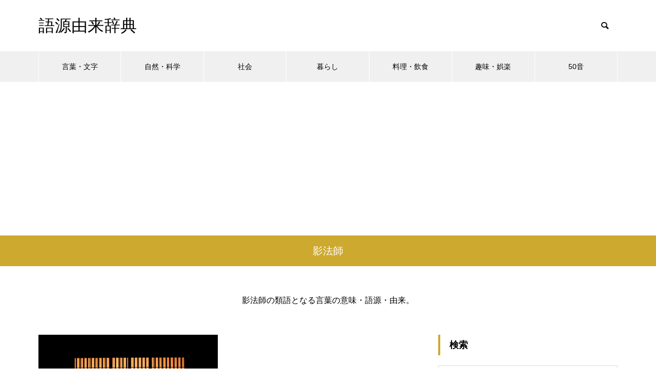

--- FILE ---
content_type: text/html; charset=UTF-8
request_url: https://gogen-yurai.jp/list/%E5%BD%B1%E6%B3%95%E5%B8%AB/
body_size: 13212
content:
<!DOCTYPE html>
<html class="pc" lang="ja">
<head>
<meta charset="UTF-8">
<!--[if IE]><meta http-equiv="X-UA-Compatible" content="IE=edge"><![endif]-->
<meta name="viewport" content="width=device-width">

<meta name="description" content="">
<link rel="pingback" href="https://gogen-yurai.jp/xmlrpc.php">
<link rel="shortcut icon" href="https://gogen-yurai.jp/wp-content/uploads/2021/01/title.jpg">
<meta name='robots' content='index, follow, max-image-preview:large, max-snippet:-1, max-video-preview:-1' />

	<!-- This site is optimized with the Yoast SEO Premium plugin v24.9 (Yoast SEO v26.5) - https://yoast.com/wordpress/plugins/seo/ -->
	<title>影法師の類語 - 語源由来辞典</title>
	<link rel="canonical" href="https://gogen-yurai.jp/list/影法師/" />
	<meta property="og:locale" content="ja_JP" />
	<meta property="og:type" content="article" />
	<meta property="og:title" content="影法師 アーカイブ" />
	<meta property="og:description" content="影法師の類語となる言葉の意味・語源・由来。" />
	<meta property="og:url" content="https://gogen-yurai.jp/list/影法師/" />
	<meta property="og:site_name" content="語源由来辞典" />
	<meta name="twitter:card" content="summary_large_image" />
	<meta name="twitter:site" content="@gogen_allguide" />
	<script type="application/ld+json" class="yoast-schema-graph">{"@context":"https://schema.org","@graph":[{"@type":"CollectionPage","@id":"https://gogen-yurai.jp/list/%e5%bd%b1%e6%b3%95%e5%b8%ab/","url":"https://gogen-yurai.jp/list/%e5%bd%b1%e6%b3%95%e5%b8%ab/","name":"影法師の類語 - 語源由来辞典","isPartOf":{"@id":"https://gogen-yurai.jp/#website"},"primaryImageOfPage":{"@id":"https://gogen-yurai.jp/list/%e5%bd%b1%e6%b3%95%e5%b8%ab/#primaryimage"},"image":{"@id":"https://gogen-yurai.jp/list/%e5%bd%b1%e6%b3%95%e5%b8%ab/#primaryimage"},"thumbnailUrl":"https://gogen-yurai.jp/wp-content/uploads/346067629_675.jpg","breadcrumb":{"@id":"https://gogen-yurai.jp/list/%e5%bd%b1%e6%b3%95%e5%b8%ab/#breadcrumb"},"inLanguage":"ja"},{"@type":"ImageObject","inLanguage":"ja","@id":"https://gogen-yurai.jp/list/%e5%bd%b1%e6%b3%95%e5%b8%ab/#primaryimage","url":"https://gogen-yurai.jp/wp-content/uploads/346067629_675.jpg","contentUrl":"https://gogen-yurai.jp/wp-content/uploads/346067629_675.jpg","width":675,"height":450},{"@type":"BreadcrumbList","@id":"https://gogen-yurai.jp/list/%e5%bd%b1%e6%b3%95%e5%b8%ab/#breadcrumb","itemListElement":[{"@type":"ListItem","position":1,"name":"ホーム","item":"https://gogen-yurai.jp/"},{"@type":"ListItem","position":2,"name":"影法師"}]},{"@type":"WebSite","@id":"https://gogen-yurai.jp/#website","url":"https://gogen-yurai.jp/","name":"語源由来辞典","description":"","potentialAction":[{"@type":"SearchAction","target":{"@type":"EntryPoint","urlTemplate":"https://gogen-yurai.jp/?s={search_term_string}"},"query-input":{"@type":"PropertyValueSpecification","valueRequired":true,"valueName":"search_term_string"}}],"inLanguage":"ja"}]}</script>
	<!-- / Yoast SEO Premium plugin. -->


<link rel="alternate" type="application/rss+xml" title="語源由来辞典 &raquo; フィード" href="https://gogen-yurai.jp/feed/" />
<link rel="alternate" type="application/rss+xml" title="語源由来辞典 &raquo; 影法師 タグのフィード" href="https://gogen-yurai.jp/list/%e5%bd%b1%e6%b3%95%e5%b8%ab/feed/" />
<style id='wp-img-auto-sizes-contain-inline-css' type='text/css'>
img:is([sizes=auto i],[sizes^="auto," i]){contain-intrinsic-size:3000px 1500px}
/*# sourceURL=wp-img-auto-sizes-contain-inline-css */
</style>
<link rel='stylesheet' id='style-css' href='https://gogen-yurai.jp/wp-content/themes/muum_tcd085/style.css?ver=1.2.3' type='text/css' media='all' />
<style id='wp-block-library-inline-css' type='text/css'>
:root{--wp-block-synced-color:#7a00df;--wp-block-synced-color--rgb:122,0,223;--wp-bound-block-color:var(--wp-block-synced-color);--wp-editor-canvas-background:#ddd;--wp-admin-theme-color:#007cba;--wp-admin-theme-color--rgb:0,124,186;--wp-admin-theme-color-darker-10:#006ba1;--wp-admin-theme-color-darker-10--rgb:0,107,160.5;--wp-admin-theme-color-darker-20:#005a87;--wp-admin-theme-color-darker-20--rgb:0,90,135;--wp-admin-border-width-focus:2px}@media (min-resolution:192dpi){:root{--wp-admin-border-width-focus:1.5px}}.wp-element-button{cursor:pointer}:root .has-very-light-gray-background-color{background-color:#eee}:root .has-very-dark-gray-background-color{background-color:#313131}:root .has-very-light-gray-color{color:#eee}:root .has-very-dark-gray-color{color:#313131}:root .has-vivid-green-cyan-to-vivid-cyan-blue-gradient-background{background:linear-gradient(135deg,#00d084,#0693e3)}:root .has-purple-crush-gradient-background{background:linear-gradient(135deg,#34e2e4,#4721fb 50%,#ab1dfe)}:root .has-hazy-dawn-gradient-background{background:linear-gradient(135deg,#faaca8,#dad0ec)}:root .has-subdued-olive-gradient-background{background:linear-gradient(135deg,#fafae1,#67a671)}:root .has-atomic-cream-gradient-background{background:linear-gradient(135deg,#fdd79a,#004a59)}:root .has-nightshade-gradient-background{background:linear-gradient(135deg,#330968,#31cdcf)}:root .has-midnight-gradient-background{background:linear-gradient(135deg,#020381,#2874fc)}:root{--wp--preset--font-size--normal:16px;--wp--preset--font-size--huge:42px}.has-regular-font-size{font-size:1em}.has-larger-font-size{font-size:2.625em}.has-normal-font-size{font-size:var(--wp--preset--font-size--normal)}.has-huge-font-size{font-size:var(--wp--preset--font-size--huge)}.has-text-align-center{text-align:center}.has-text-align-left{text-align:left}.has-text-align-right{text-align:right}.has-fit-text{white-space:nowrap!important}#end-resizable-editor-section{display:none}.aligncenter{clear:both}.items-justified-left{justify-content:flex-start}.items-justified-center{justify-content:center}.items-justified-right{justify-content:flex-end}.items-justified-space-between{justify-content:space-between}.screen-reader-text{border:0;clip-path:inset(50%);height:1px;margin:-1px;overflow:hidden;padding:0;position:absolute;width:1px;word-wrap:normal!important}.screen-reader-text:focus{background-color:#ddd;clip-path:none;color:#444;display:block;font-size:1em;height:auto;left:5px;line-height:normal;padding:15px 23px 14px;text-decoration:none;top:5px;width:auto;z-index:100000}html :where(.has-border-color){border-style:solid}html :where([style*=border-top-color]){border-top-style:solid}html :where([style*=border-right-color]){border-right-style:solid}html :where([style*=border-bottom-color]){border-bottom-style:solid}html :where([style*=border-left-color]){border-left-style:solid}html :where([style*=border-width]){border-style:solid}html :where([style*=border-top-width]){border-top-style:solid}html :where([style*=border-right-width]){border-right-style:solid}html :where([style*=border-bottom-width]){border-bottom-style:solid}html :where([style*=border-left-width]){border-left-style:solid}html :where(img[class*=wp-image-]){height:auto;max-width:100%}:where(figure){margin:0 0 1em}html :where(.is-position-sticky){--wp-admin--admin-bar--position-offset:var(--wp-admin--admin-bar--height,0px)}@media screen and (max-width:600px){html :where(.is-position-sticky){--wp-admin--admin-bar--position-offset:0px}}
/*wp_block_styles_on_demand_placeholder:6937e478cece8*/
/*# sourceURL=wp-block-library-inline-css */
</style>
<style id='classic-theme-styles-inline-css' type='text/css'>
/*! This file is auto-generated */
.wp-block-button__link{color:#fff;background-color:#32373c;border-radius:9999px;box-shadow:none;text-decoration:none;padding:calc(.667em + 2px) calc(1.333em + 2px);font-size:1.125em}.wp-block-file__button{background:#32373c;color:#fff;text-decoration:none}
/*# sourceURL=/wp-includes/css/classic-themes.min.css */
</style>
<link rel='stylesheet' id='protect-link-css-css' href='https://gogen-yurai.jp/wp-content/plugins/wp-copy-protect-with-color-design/css/protect_style.css?ver=6.9' type='text/css' media='all' />
<script type="text/javascript" src="https://gogen-yurai.jp/wp-includes/js/jquery/jquery.min.js?ver=3.7.1" id="jquery-core-js"></script>
<script type="text/javascript" src="https://gogen-yurai.jp/wp-includes/js/jquery/jquery-migrate.min.js?ver=3.4.1" id="jquery-migrate-js"></script>
<link rel="https://api.w.org/" href="https://gogen-yurai.jp/wp-json/" /><link rel="alternate" title="JSON" type="application/json" href="https://gogen-yurai.jp/wp-json/wp/v2/tags/30318" />		
		<script type="text/javascript">
			jQuery(function($){
				$('.protect_contents-overlay').css('background-color', '#000000');
			});
		</script>

		
						<script type="text/javascript">
				jQuery(function($){
					$('img').attr('onmousedown', 'return false');
					$('img').attr('onselectstart','return false');
				    $(document).on('contextmenu',function(e){

							

				        return false;
				    });
				});
				</script>

									<style>
					* {
					   -ms-user-select: none; /* IE 10+ */
					   -moz-user-select: -moz-none;
					   -khtml-user-select: none;
					   -webkit-user-select: none;
					   -webkit-touch-callout: none;
					   user-select: none;
					   }

					   input,textarea,select,option {
					   -ms-user-select: auto; /* IE 10+ */
					   -moz-user-select: auto;
					   -khtml-user-select: auto;
					   -webkit-user-select: auto;
					   user-select: auto;
				       }
					</style>
					
														
					
								
				
								
				
				
				
<link rel="stylesheet" href="https://gogen-yurai.jp/wp-content/themes/muum_tcd085/css/design-plus.css?ver=1.2.3">
<link rel="stylesheet" href="https://gogen-yurai.jp/wp-content/themes/muum_tcd085/css/sns-botton.css?ver=1.2.3">
<link rel="stylesheet" media="screen and (max-width:1251px)" href="https://gogen-yurai.jp/wp-content/themes/muum_tcd085/css/responsive.css?ver=1.2.3">
<link rel="stylesheet" media="screen and (max-width:1251px)" href="https://gogen-yurai.jp/wp-content/themes/muum_tcd085/css/footer-bar.css?ver=1.2.3">

<script src="https://gogen-yurai.jp/wp-content/themes/muum_tcd085/js/jquery.easing.1.4.js?ver=1.2.3"></script>
<script src="https://gogen-yurai.jp/wp-content/themes/muum_tcd085/js/jscript.js?ver=1.2.3"></script>
<script src="https://gogen-yurai.jp/wp-content/themes/muum_tcd085/js/jquery.cookie.min.js?ver=1.2.3"></script>
<script src="https://gogen-yurai.jp/wp-content/themes/muum_tcd085/js/comment.js?ver=1.2.3"></script>
<script src="https://gogen-yurai.jp/wp-content/themes/muum_tcd085/js/parallax.js?ver=1.2.3"></script>

<link rel="stylesheet" href="https://gogen-yurai.jp/wp-content/themes/muum_tcd085/js/simplebar.css?ver=1.2.3">
<script src="https://gogen-yurai.jp/wp-content/themes/muum_tcd085/js/simplebar.min.js?ver=1.2.3"></script>




<style type="text/css">

body, input, textarea { font-family: Arial, "Hiragino Sans", "ヒラギノ角ゴ ProN", "Hiragino Kaku Gothic ProN", "游ゴシック", YuGothic, "メイリオ", Meiryo, sans-serif; }

.rich_font, .p-vertical { font-family: Arial, "Hiragino Sans", "ヒラギノ角ゴ ProN", "Hiragino Kaku Gothic ProN", "游ゴシック", YuGothic, "メイリオ", Meiryo, sans-serif; font-weight:500; }

.rich_font_type1 { font-family: Arial, "Hiragino Kaku Gothic ProN", "ヒラギノ角ゴ ProN W3", "メイリオ", Meiryo, sans-serif; }
.rich_font_type2 { font-family: Arial, "Hiragino Sans", "ヒラギノ角ゴ ProN", "Hiragino Kaku Gothic ProN", "游ゴシック", YuGothic, "メイリオ", Meiryo, sans-serif; font-weight:500; }
.rich_font_type3 { font-family: "Times New Roman" , "游明朝" , "Yu Mincho" , "游明朝体" , "YuMincho" , "ヒラギノ明朝 Pro W3" , "Hiragino Mincho Pro" , "HiraMinProN-W3" , "HGS明朝E" , "ＭＳ Ｐ明朝" , "MS PMincho" , serif; font-weight:500; }


#global_menu { background:#f0f0f0; }
#global_menu > ul > li > a, #global_menu > ul > li:first-of-type a { color:#000; border-color:#ffffff; }
#global_menu > ul > li > a:hover { color:#fff; background:#cea92f; border-color:#cea92f; }
#global_menu > ul > li.active > a, #global_menu > ul > li.current-menu-item > a, #header.active #global_menu > ul > li.current-menu-item.active_button > a { color:#fff; background:#cea92f; border-color:#cea92f; }
#global_menu ul ul a { color:#ffffff !important; background:#cea92f; }
#global_menu ul ul a:hover { background:#444444; }
#global_menu > ul > li.menu-item-has-children.active > a { background:#cea92f; border-color:#cea92f; }
.pc .header_fix #header.off_hover #global_menu { background:rgba(240,240,240,1); }
.pc .header_fix #header.off_hover #global_menu > ul > li > a, .pc .header_fix #header.off_hover #global_menu > ul > li:first-of-type a { border-color:rgba(255,255,255,1); }
.mobile .header_fix_mobile #header { background:#fff; }
.mobile .header_fix_mobile #header.off_hover { background:rgba(255,255,255,1); }
#drawer_menu { background:#000000; }
#mobile_menu a { color:#ffffff; border-color:#444444; }
#mobile_menu li li a { background:#333333; }
#mobile_menu a:hover, #drawer_menu .close_button:hover, #mobile_menu .child_menu_button:hover { background:#444444; }
.megamenu_blog_list { background:#cea92f; }
.megamenu_blog_list .category_list a { font-size:16px; color:#999999; }
.megamenu_blog_list .post_list .title { font-size:14px; }
.megamenu_b_wrap { background:#cea92f; }
.megamenu_b_wrap .headline { font-size:16px; color:#ffffff; }
.megamenu_b_wrap .title { font-size:14px; }
.megamenu_page_wrap { border-top:1px solid #555555; }
#global_menu > ul > li.megamenu_parent_type2.active_megamenu_button > a { color:#fff !important; background:#cea92f !important; border-color:#cea92f !important; }
#global_menu > ul > li.megamenu_parent_type3.active_megamenu_button > a { color:#fff !important; background:#cea92f !important; border-color:#cea92f !important; }
#footer_carousel { background:#cea92f; }
#footer_carousel .title { font-size:14px; }
#footer_bottom { color:#ffffff; background:#cea92f; }
#footer_bottom a { color:#ffffff; }
#return_top a:before { color:#ffffff; }
#return_top a { background:#cea92f; }
#return_top a:hover { background:#cea92f; }
@media screen and (max-width:750px) {
  #footer_carousel .title { font-size:12px; }
  #footer_bottom { color:#000; background:none; }
  #footer_bottom a { color:#000; }
  #copyright { color:#ffffff; background:#cea92f; }
}
.author_profile .avatar_area img, .animate_image img, .animate_background .image {
  width:100%; height:auto;
  -webkit-transition: transform  0.75s ease;
  transition: transform  0.75s ease;
}
.author_profile a.avatar:hover img, .animate_image:hover img, .animate_background:hover .image {
  -webkit-transform: scale(1.2);
  transform: scale(1.2);
}



a { color:#000; }

.widget_tab_post_list_button a:hover, .page_navi span.current, #author_page_headline,
#header_carousel_type1 .slick-dots button:hover::before, #header_carousel_type1 .slick-dots .slick-active button::before, #header_carousel_type2 .slick-dots button:hover::before, #header_carousel_type2 .slick-dots .slick-active button::before
  { background-color:#cea92f; }

.widget_headline, .design_headline1, .widget_tab_post_list_button a:hover, .page_navi span.current
  { border-color:#cea92f; }

#header_search .button label:hover:before
  { color:#cea92f; }

#submit_comment:hover, #cancel_comment_reply a:hover, #wp-calendar #prev a:hover, #wp-calendar #next a:hover, #wp-calendar td a:hover,
#post_pagination a:hover, #p_readmore .button:hover, .page_navi a:hover, #post_pagination a:hover,.c-pw__btn:hover, #post_pagination a:hover, #comment_tab li a:hover, #category_post .tab p:hover
  { background-color:#cea92f; }

#comment_textarea textarea:focus, .c-pw__box-input:focus, .page_navi a:hover, #post_pagination p, #post_pagination a:hover
  { border-color:#cea92f; }

a:hover, #header_logo a:hover, #footer a:hover, #footer_social_link li a:hover:before, #bread_crumb a:hover, #bread_crumb li.home a:hover:after, #next_prev_post a:hover,
.single_copy_title_url_btn:hover, .tcdw_search_box_widget .search_area .search_button:hover:before, .tab_widget_nav:hover:before,
#single_author_title_area .author_link li a:hover:before, .author_profile a:hover, .author_profile .author_link li a:hover:before, #post_meta_bottom a:hover, .cardlink_title a:hover,
.comment a:hover, .comment_form_wrapper a:hover, #searchform .submit_button:hover:before, .p-dropdown__title:hover:after
  { color:#444444; }

#menu_button:hover span
  { background-color:#444444; }

.post_content a, .custom-html-widget a { color:#0645ad; }
.post_content a:hover, .custom-html-widget a:hover { color:#cea92f; }

.cat_id1 { background-color:#cea92f; }
.cat_id1:hover { background-color:#444444; }
.megamenu_blog_list .category_list li.active .cat_id1 { color:#cea92f; }
.megamenu_blog_list .category_list .cat_id1:hover { color:#444444; }
.category_list_widget .cat-item-1 > a:hover > .count { background-color:#cea92f; border-color:#cea92f; }
.cat_id2 { background-color:#cea92f; }
.cat_id2:hover { background-color:#444444; }
.megamenu_blog_list .category_list li.active .cat_id2 { color:#cea92f; }
.megamenu_blog_list .category_list .cat_id2:hover { color:#444444; }
.category_list_widget .cat-item-2 > a:hover > .count { background-color:#cea92f; border-color:#cea92f; }
.cat_id3 { background-color:#cea92f; }
.cat_id3:hover { background-color:#444444; }
.megamenu_blog_list .category_list li.active .cat_id3 { color:#cea92f; }
.megamenu_blog_list .category_list .cat_id3:hover { color:#444444; }
.category_list_widget .cat-item-3 > a:hover > .count { background-color:#cea92f; border-color:#cea92f; }
.cat_id4 { background-color:#cea92f; }
.cat_id4:hover { background-color:#444444; }
.megamenu_blog_list .category_list li.active .cat_id4 { color:#cea92f; }
.megamenu_blog_list .category_list .cat_id4:hover { color:#444444; }
.category_list_widget .cat-item-4 > a:hover > .count { background-color:#cea92f; border-color:#cea92f; }
.cat_id5 { background-color:#cea92f; }
.cat_id5:hover { background-color:#444444; }
.megamenu_blog_list .category_list li.active .cat_id5 { color:#cea92f; }
.megamenu_blog_list .category_list .cat_id5:hover { color:#444444; }
.category_list_widget .cat-item-5 > a:hover > .count { background-color:#cea92f; border-color:#cea92f; }
.cat_id7 { background-color:#cea92f; }
.cat_id7:hover { background-color:#444444; }
.megamenu_blog_list .category_list li.active .cat_id7 { color:#cea92f; }
.megamenu_blog_list .category_list .cat_id7:hover { color:#444444; }
.category_list_widget .cat-item-7 > a:hover > .count { background-color:#cea92f; border-color:#cea92f; }
.cat_id8 { background-color:#cea92f; }
.cat_id8:hover { background-color:#444444; }
.megamenu_blog_list .category_list li.active .cat_id8 { color:#cea92f; }
.megamenu_blog_list .category_list .cat_id8:hover { color:#444444; }
.category_list_widget .cat-item-8 > a:hover > .count { background-color:#cea92f; border-color:#cea92f; }
.cat_id10 { background-color:#cea92f; }
.cat_id10:hover { background-color:#444444; }
.megamenu_blog_list .category_list li.active .cat_id10 { color:#cea92f; }
.megamenu_blog_list .category_list .cat_id10:hover { color:#444444; }
.category_list_widget .cat-item-10 > a:hover > .count { background-color:#cea92f; border-color:#cea92f; }
.cat_id11 { background-color:#cea92f; }
.cat_id11:hover { background-color:#444444; }
.megamenu_blog_list .category_list li.active .cat_id11 { color:#cea92f; }
.megamenu_blog_list .category_list .cat_id11:hover { color:#444444; }
.category_list_widget .cat-item-11 > a:hover > .count { background-color:#cea92f; border-color:#cea92f; }
.cat_id12 { background-color:#cea92f; }
.cat_id12:hover { background-color:#444444; }
.megamenu_blog_list .category_list li.active .cat_id12 { color:#cea92f; }
.megamenu_blog_list .category_list .cat_id12:hover { color:#444444; }
.category_list_widget .cat-item-12 > a:hover > .count { background-color:#cea92f; border-color:#cea92f; }
.cat_id13 { background-color:#cea92f; }
.cat_id13:hover { background-color:#444444; }
.megamenu_blog_list .category_list li.active .cat_id13 { color:#cea92f; }
.megamenu_blog_list .category_list .cat_id13:hover { color:#444444; }
.category_list_widget .cat-item-13 > a:hover > .count { background-color:#cea92f; border-color:#cea92f; }
.cat_id14 { background-color:#cea92f; }
.cat_id14:hover { background-color:#444444; }
.megamenu_blog_list .category_list li.active .cat_id14 { color:#cea92f; }
.megamenu_blog_list .category_list .cat_id14:hover { color:#444444; }
.category_list_widget .cat-item-14 > a:hover > .count { background-color:#cea92f; border-color:#cea92f; }
.cat_id19 { background-color:#cea92f; }
.cat_id19:hover { background-color:#444444; }
.megamenu_blog_list .category_list li.active .cat_id19 { color:#cea92f; }
.megamenu_blog_list .category_list .cat_id19:hover { color:#444444; }
.category_list_widget .cat-item-19 > a:hover > .count { background-color:#cea92f; border-color:#cea92f; }
.cat_id20 { background-color:#cea92f; }
.cat_id20:hover { background-color:#444444; }
.megamenu_blog_list .category_list li.active .cat_id20 { color:#cea92f; }
.megamenu_blog_list .category_list .cat_id20:hover { color:#444444; }
.category_list_widget .cat-item-20 > a:hover > .count { background-color:#cea92f; border-color:#cea92f; }
.cat_id21 { background-color:#cea92f; }
.cat_id21:hover { background-color:#444444; }
.megamenu_blog_list .category_list li.active .cat_id21 { color:#cea92f; }
.megamenu_blog_list .category_list .cat_id21:hover { color:#444444; }
.category_list_widget .cat-item-21 > a:hover > .count { background-color:#cea92f; border-color:#cea92f; }
.cat_id22 { background-color:#cea92f; }
.cat_id22:hover { background-color:#444444; }
.megamenu_blog_list .category_list li.active .cat_id22 { color:#cea92f; }
.megamenu_blog_list .category_list .cat_id22:hover { color:#444444; }
.category_list_widget .cat-item-22 > a:hover > .count { background-color:#cea92f; border-color:#cea92f; }
.cat_id23 { background-color:#cea92f; }
.cat_id23:hover { background-color:#444444; }
.megamenu_blog_list .category_list li.active .cat_id23 { color:#cea92f; }
.megamenu_blog_list .category_list .cat_id23:hover { color:#444444; }
.category_list_widget .cat-item-23 > a:hover > .count { background-color:#cea92f; border-color:#cea92f; }
.cat_id24 { background-color:#cea92f; }
.cat_id24:hover { background-color:#444444; }
.megamenu_blog_list .category_list li.active .cat_id24 { color:#cea92f; }
.megamenu_blog_list .category_list .cat_id24:hover { color:#444444; }
.category_list_widget .cat-item-24 > a:hover > .count { background-color:#cea92f; border-color:#cea92f; }
.cat_id25 { background-color:#cea92f; }
.cat_id25:hover { background-color:#444444; }
.megamenu_blog_list .category_list li.active .cat_id25 { color:#cea92f; }
.megamenu_blog_list .category_list .cat_id25:hover { color:#444444; }
.category_list_widget .cat-item-25 > a:hover > .count { background-color:#cea92f; border-color:#cea92f; }
.cat_id26 { background-color:#cea92f; }
.cat_id26:hover { background-color:#444444; }
.megamenu_blog_list .category_list li.active .cat_id26 { color:#cea92f; }
.megamenu_blog_list .category_list .cat_id26:hover { color:#444444; }
.category_list_widget .cat-item-26 > a:hover > .count { background-color:#cea92f; border-color:#cea92f; }
.cat_id27 { background-color:#cea92f; }
.cat_id27:hover { background-color:#444444; }
.megamenu_blog_list .category_list li.active .cat_id27 { color:#cea92f; }
.megamenu_blog_list .category_list .cat_id27:hover { color:#444444; }
.category_list_widget .cat-item-27 > a:hover > .count { background-color:#cea92f; border-color:#cea92f; }
.cat_id28 { background-color:#cea92f; }
.cat_id28:hover { background-color:#444444; }
.megamenu_blog_list .category_list li.active .cat_id28 { color:#cea92f; }
.megamenu_blog_list .category_list .cat_id28:hover { color:#444444; }
.category_list_widget .cat-item-28 > a:hover > .count { background-color:#cea92f; border-color:#cea92f; }
.cat_id29 { background-color:#cea92f; }
.cat_id29:hover { background-color:#444444; }
.megamenu_blog_list .category_list li.active .cat_id29 { color:#cea92f; }
.megamenu_blog_list .category_list .cat_id29:hover { color:#444444; }
.category_list_widget .cat-item-29 > a:hover > .count { background-color:#cea92f; border-color:#cea92f; }
.cat_id30 { background-color:#cea92f; }
.cat_id30:hover { background-color:#444444; }
.megamenu_blog_list .category_list li.active .cat_id30 { color:#cea92f; }
.megamenu_blog_list .category_list .cat_id30:hover { color:#444444; }
.category_list_widget .cat-item-30 > a:hover > .count { background-color:#cea92f; border-color:#cea92f; }
.cat_id31 { background-color:#cea92f; }
.cat_id31:hover { background-color:#444444; }
.megamenu_blog_list .category_list li.active .cat_id31 { color:#cea92f; }
.megamenu_blog_list .category_list .cat_id31:hover { color:#444444; }
.category_list_widget .cat-item-31 > a:hover > .count { background-color:#cea92f; border-color:#cea92f; }
.cat_id32 { background-color:#cea92f; }
.cat_id32:hover { background-color:#444444; }
.megamenu_blog_list .category_list li.active .cat_id32 { color:#cea92f; }
.megamenu_blog_list .category_list .cat_id32:hover { color:#444444; }
.category_list_widget .cat-item-32 > a:hover > .count { background-color:#cea92f; border-color:#cea92f; }
.cat_id33 { background-color:#cea92f; }
.cat_id33:hover { background-color:#444444; }
.megamenu_blog_list .category_list li.active .cat_id33 { color:#cea92f; }
.megamenu_blog_list .category_list .cat_id33:hover { color:#444444; }
.category_list_widget .cat-item-33 > a:hover > .count { background-color:#cea92f; border-color:#cea92f; }
.cat_id35 { background-color:#cea92f; }
.cat_id35:hover { background-color:#444444; }
.megamenu_blog_list .category_list li.active .cat_id35 { color:#cea92f; }
.megamenu_blog_list .category_list .cat_id35:hover { color:#444444; }
.category_list_widget .cat-item-35 > a:hover > .count { background-color:#cea92f; border-color:#cea92f; }
.cat_id36 { background-color:#cea92f; }
.cat_id36:hover { background-color:#444444; }
.megamenu_blog_list .category_list li.active .cat_id36 { color:#cea92f; }
.megamenu_blog_list .category_list .cat_id36:hover { color:#444444; }
.category_list_widget .cat-item-36 > a:hover > .count { background-color:#cea92f; border-color:#cea92f; }
.cat_id37 { background-color:#cea92f; }
.cat_id37:hover { background-color:#444444; }
.megamenu_blog_list .category_list li.active .cat_id37 { color:#cea92f; }
.megamenu_blog_list .category_list .cat_id37:hover { color:#444444; }
.category_list_widget .cat-item-37 > a:hover > .count { background-color:#cea92f; border-color:#cea92f; }
.cat_id39 { background-color:#cea92f; }
.cat_id39:hover { background-color:#444444; }
.megamenu_blog_list .category_list li.active .cat_id39 { color:#cea92f; }
.megamenu_blog_list .category_list .cat_id39:hover { color:#444444; }
.category_list_widget .cat-item-39 > a:hover > .count { background-color:#cea92f; border-color:#cea92f; }
.cat_id40 { background-color:#cea92f; }
.cat_id40:hover { background-color:#444444; }
.megamenu_blog_list .category_list li.active .cat_id40 { color:#cea92f; }
.megamenu_blog_list .category_list .cat_id40:hover { color:#444444; }
.category_list_widget .cat-item-40 > a:hover > .count { background-color:#cea92f; border-color:#cea92f; }
.cat_id41 { background-color:#cea92f; }
.cat_id41:hover { background-color:#444444; }
.megamenu_blog_list .category_list li.active .cat_id41 { color:#cea92f; }
.megamenu_blog_list .category_list .cat_id41:hover { color:#444444; }
.category_list_widget .cat-item-41 > a:hover > .count { background-color:#cea92f; border-color:#cea92f; }
.cat_id42 { background-color:#cea92f; }
.cat_id42:hover { background-color:#444444; }
.megamenu_blog_list .category_list li.active .cat_id42 { color:#cea92f; }
.megamenu_blog_list .category_list .cat_id42:hover { color:#444444; }
.category_list_widget .cat-item-42 > a:hover > .count { background-color:#cea92f; border-color:#cea92f; }
.cat_id43 { background-color:#cea92f; }
.cat_id43:hover { background-color:#444444; }
.megamenu_blog_list .category_list li.active .cat_id43 { color:#cea92f; }
.megamenu_blog_list .category_list .cat_id43:hover { color:#444444; }
.category_list_widget .cat-item-43 > a:hover > .count { background-color:#cea92f; border-color:#cea92f; }
.cat_id45 { background-color:#cea92f; }
.cat_id45:hover { background-color:#444444; }
.megamenu_blog_list .category_list li.active .cat_id45 { color:#cea92f; }
.megamenu_blog_list .category_list .cat_id45:hover { color:#444444; }
.category_list_widget .cat-item-45 > a:hover > .count { background-color:#cea92f; border-color:#cea92f; }
.cat_id46 { background-color:#cea92f; }
.cat_id46:hover { background-color:#444444; }
.megamenu_blog_list .category_list li.active .cat_id46 { color:#cea92f; }
.megamenu_blog_list .category_list .cat_id46:hover { color:#444444; }
.category_list_widget .cat-item-46 > a:hover > .count { background-color:#cea92f; border-color:#cea92f; }
.cat_id134 { background-color:#cea92f; }
.cat_id134:hover { background-color:#444444; }
.megamenu_blog_list .category_list li.active .cat_id134 { color:#cea92f; }
.megamenu_blog_list .category_list .cat_id134:hover { color:#444444; }
.category_list_widget .cat-item-134 > a:hover > .count { background-color:#cea92f; border-color:#cea92f; }
.cat_id232 { background-color:#cea92f; }
.cat_id232:hover { background-color:#444444; }
.megamenu_blog_list .category_list li.active .cat_id232 { color:#cea92f; }
.megamenu_blog_list .category_list .cat_id232:hover { color:#444444; }
.category_list_widget .cat-item-232 > a:hover > .count { background-color:#cea92f; border-color:#cea92f; }

.styled_h2 {
  font-size:22px !important; text-align:left; color:#ffffff; background:#cea92f;  border-top:0px solid #dddddd;
  border-bottom:0px solid #dddddd;
  border-left:0px solid #dddddd;
  border-right:0px solid #dddddd;
  padding:15px 15px 15px 15px !important;
  margin:0px 0px 30px !important;
}
.styled_h3 {
  font-size:20px !important; text-align:left; color:#000000;   border-top:0px solid #dddddd;
  border-bottom:0px solid #dddddd;
  border-left:2px solid #cea92f;
  border-right:0px solid #dddddd;
  padding:6px 0px 6px 16px !important;
  margin:0px 0px 30px !important;
}
.styled_h4 {
  font-size:18px !important; text-align:left; color:#000000;   border-top:0px solid #dddddd;
  border-bottom:1px solid #dddddd;
  border-left:0px solid #dddddd;
  border-right:0px solid #dddddd;
  padding:3px 0px 3px 20px !important;
  margin:0px 0px 30px !important;
}
.styled_h5 {
  font-size:14px !important; text-align:left; color:#000000;   border-top:0px solid #dddddd;
  border-bottom:1px solid #dddddd;
  border-left:0px solid #dddddd;
  border-right:0px solid #dddddd;
  padding:3px 0px 3px 24px !important;
  margin:0px 0px 30px !important;
}
.q_custom_button1 {
  color:#ffffff !important;
  border-color:rgba(83,83,83,1);
}
.q_custom_button1.animation_type1 { background:#535353; }
.q_custom_button1:hover, .q_custom_button1:focus {
  color:#ffffff !important;
  border-color:rgba(125,125,125,1);
}
.q_custom_button1.animation_type1:hover { background:#7d7d7d; }
.q_custom_button1:before { background:#7d7d7d; }
.q_custom_button2 {
  color:#ffffff !important;
  border-color:rgba(83,83,83,1);
}
.q_custom_button2.animation_type1 { background:#535353; }
.q_custom_button2:hover, .q_custom_button2:focus {
  color:#ffffff !important;
  border-color:rgba(125,125,125,1);
}
.q_custom_button2.animation_type1:hover { background:#7d7d7d; }
.q_custom_button2:before { background:#7d7d7d; }
.q_custom_button3 {
  color:#ffffff !important;
  border-color:rgba(83,83,83,1);
}
.q_custom_button3.animation_type1 { background:#535353; }
.q_custom_button3:hover, .q_custom_button3:focus {
  color:#ffffff !important;
  border-color:rgba(125,125,125,1);
}
.q_custom_button3.animation_type1:hover { background:#7d7d7d; }
.q_custom_button3:before { background:#7d7d7d; }
.speech_balloon_left1 .speach_balloon_text { background-color: #ffdfdf; border-color: #ffdfdf; color: #000000 }
.speech_balloon_left1 .speach_balloon_text::before { border-right-color: #ffdfdf }
.speech_balloon_left1 .speach_balloon_text::after { border-right-color: #ffdfdf }
.speech_balloon_left2 .speach_balloon_text { background-color: #ffffff; border-color: #ff5353; color: #000000 }
.speech_balloon_left2 .speach_balloon_text::before { border-right-color: #ff5353 }
.speech_balloon_left2 .speach_balloon_text::after { border-right-color: #ffffff }
.speech_balloon_right1 .speach_balloon_text { background-color: #ccf4ff; border-color: #ccf4ff; color: #000000 }
.speech_balloon_right1 .speach_balloon_text::before { border-left-color: #ccf4ff }
.speech_balloon_right1 .speach_balloon_text::after { border-left-color: #ccf4ff }
.speech_balloon_right2 .speach_balloon_text { background-color: #ffffff; border-color: #0789b5; color: #000000 }
.speech_balloon_right2 .speach_balloon_text::before { border-left-color: #0789b5 }
.speech_balloon_right2 .speach_balloon_text::after { border-left-color: #ffffff }
.qt_google_map .pb_googlemap_custom-overlay-inner { background:#cea92f; color:#ffffff; }
.qt_google_map .pb_googlemap_custom-overlay-inner::after { border-color:#cea92f transparent transparent transparent; }
</style>

<style id="current-page-style" type="text/css">
#page_header .title { font-size:20px; color:#FFFFFF; }
#header_desc { font-size:16px; }
#author_page_headline { font-size:20px; }
.blog_list .title { font-size:18px; }
.blog_list .desc { font-size:14px; }
@media screen and (max-width:750px) {
  #page_header .title { font-size:16px; }
  #header_desc { font-size:14px; }
  #author_page_headline { font-size:16px; }
  .blog_list .title { font-size:18px; }
  .blog_list .desc { font-size:14px; }
}
#site_loader_overlay.active #site_loader_animation {
  opacity:0;
  -webkit-transition: all 1.0s cubic-bezier(0.22, 1, 0.36, 1) 0s; transition: all 1.0s cubic-bezier(0.22, 1, 0.36, 1) 0s;
}
</style>

<script type="text/javascript">
jQuery(document).ready(function($){

  $('#footer_carousel .post_list').slick({
    infinite: true,
    dots: false,
    arrows: false,
    slidesToShow: 4,
    slidesToScroll: 1,
    swipeToSlide: true,
    touchThreshold: 20,
    adaptiveHeight: false,
    pauseOnHover: true,
    autoplay: true,
    fade: false,
    easing: 'easeOutExpo',
    speed: 700,
    autoplaySpeed: 3000,
    responsive: [
      {
        breakpoint: 1000,
        settings: { slidesToShow: 3 }
      },
      {
        breakpoint: 750,
        settings: { slidesToShow: 2 }
      }
    ]
  });
  $('#footer_carousel .prev_item').on('click', function() {
    $('#footer_carousel .post_list').slick('slickPrev');
  });
  $('#footer_carousel .next_item').on('click', function() {
    $('#footer_carousel .post_list').slick('slickNext');
  });

});
</script>
<script type="text/javascript">
jQuery(document).ready(function($){

  $('.megamenu_carousel .post_list').slick({
    infinite: true,
    dots: false,
    arrows: false,
    slidesToShow: 4,
    slidesToScroll: 1,
    swipeToSlide: true,
    touchThreshold: 20,
    adaptiveHeight: false,
    pauseOnHover: true,
    autoplay: true,
    fade: false,
    easing: 'easeOutExpo',
    speed: 700,
    autoplaySpeed: 5000  });
  $('.megamenu_carousel_wrap .prev_item').on('click', function() {
    $(this).closest('.megamenu_carousel_wrap').find('.post_list').slick('slickPrev');
  });
  $('.megamenu_carousel_wrap .next_item').on('click', function() {
    $(this).closest('.megamenu_carousel_wrap').find('.post_list').slick('slickNext');
  });

});
</script>
<script async src="https://pagead2.googlesyndication.com/pagead/js/adsbygoogle.js?client=ca-pub-6903203966850533" data-overlays="bottom" crossorigin="anonymous"></script>
<!-- Google tag (gtag.js) -->
<script async src="https://www.googletagmanager.com/gtag/js?id=G-8LS76MV6WN"></script>
<script>
  window.dataLayer = window.dataLayer || [];
  function gtag(){dataLayer.push(arguments);}
  gtag('js', new Date());

  gtag('config', 'G-8LS76MV6WN');
</script>
<script type="application/javascript" src="//anymind360.com/js/9135/ats.js"></script>
<meta name="msvalidate.01" content="B15524A8ECAD51FAA8DAB3B164565BDB" />
<style type="text/css">
.p-footer-cta--1.footer_cta_type1 { background:rgba(84,60,50,1); }
.p-footer-cta--1.footer_cta_type1 .catch { color:#ffffff; }
.p-footer-cta--1.footer_cta_type1 #js-footer-cta__btn { color:#ffffff; background:#95634c; }
.p-footer-cta--1.footer_cta_type1 #js-footer-cta__btn:hover { color:#ffffff; background:#754e3d; }
.p-footer-cta--1.footer_cta_type1 #js-footer-cta__close:before { color:#ffffff; }
.p-footer-cta--1.footer_cta_type1 #js-footer-cta__close:hover:before { color:#cccccc; }
@media only screen and (max-width: 750px) {
  .p-footer-cta--1.footer_cta_type1 #js-footer-cta__btn:after { color:#ffffff; }
  .p-footer-cta--1.footer_cta_type1 #js-footer-cta__btn:hover:after { color:#cccccc; }
}
.p-footer-cta--2.footer_cta_type1 { background:rgba(84,60,50,1); }
.p-footer-cta--2.footer_cta_type1 .catch { color:#ffffff; }
.p-footer-cta--2.footer_cta_type1 #js-footer-cta__btn { color:#ffffff; background:#95634c; }
.p-footer-cta--2.footer_cta_type1 #js-footer-cta__btn:hover { color:#ffffff; background:#754e3d; }
.p-footer-cta--2.footer_cta_type1 #js-footer-cta__close:before { color:#ffffff; }
.p-footer-cta--2.footer_cta_type1 #js-footer-cta__close:hover:before { color:#cccccc; }
@media only screen and (max-width: 750px) {
  .p-footer-cta--2.footer_cta_type1 #js-footer-cta__btn:after { color:#ffffff; }
  .p-footer-cta--2.footer_cta_type1 #js-footer-cta__btn:hover:after { color:#cccccc; }
}
.p-footer-cta--3.footer_cta_type1 { background:rgba(84,60,50,1); }
.p-footer-cta--3.footer_cta_type1 .catch { color:#ffffff; }
.p-footer-cta--3.footer_cta_type1 #js-footer-cta__btn { color:#ffffff; background:#95634c; }
.p-footer-cta--3.footer_cta_type1 #js-footer-cta__btn:hover { color:#ffffff; background:#754e3d; }
.p-footer-cta--3.footer_cta_type1 #js-footer-cta__close:before { color:#ffffff; }
.p-footer-cta--3.footer_cta_type1 #js-footer-cta__close:hover:before { color:#cccccc; }
@media only screen and (max-width: 750px) {
  .p-footer-cta--3.footer_cta_type1 #js-footer-cta__btn:after { color:#ffffff; }
  .p-footer-cta--3.footer_cta_type1 #js-footer-cta__btn:hover:after { color:#cccccc; }
}
</style>

<link rel="icon" href="https://gogen-yurai.jp/wp-content/uploads/2021/01/title.jpg" sizes="32x32" />
<link rel="icon" href="https://gogen-yurai.jp/wp-content/uploads/2021/01/title.jpg" sizes="192x192" />
<link rel="apple-touch-icon" href="https://gogen-yurai.jp/wp-content/uploads/2021/01/title.jpg" />
<meta name="msapplication-TileImage" content="https://gogen-yurai.jp/wp-content/uploads/2021/01/title.jpg" />
</head>
<body id="body" class="archive tag tag-30318 wp-theme-muum_tcd085 no_page_nav">


<div id="container">

 
 
 <header id="header">
  <div id="header_top">
      <div id="header_logo">
    <p class="logo">
 <a href="https://gogen-yurai.jp/" title="語源由来辞典">
    <span class="pc_logo_text" style="font-size:32px;">語源由来辞典</span>
      <span class="mobile_logo_text" style="font-size:24px;">語源由来辞典</span>
   </a>
</p>

   </div>
      <p id="site_description" class="show_desc_pc show_desc_mobile"><span></span></p>
         <div id="header_search">
    <form role="search" method="get" id="header_searchform" action="https://gogen-yurai.jp">
     <div class="input_area"><input type="text" value="" id="header_search_input" name="s" autocomplete="off"></div>
     <div class="button"><label for="header_search_button"></label><input type="submit" id="header_search_button" value=""></div>
    </form>
   </div>
     </div><!-- END #header_top -->
    <a id="menu_button" href="#"><span></span><span></span><span></span></a>
  <nav id="global_menu">
   <ul id="menu-%e3%82%b0%e3%83%ad%e3%83%bc%e3%83%90%e3%83%ab%e3%83%a1%e3%83%8b%e3%83%a5%e3%83%bc" class="menu"><li id="menu-item-34" class="menu-item menu-item-type-taxonomy menu-item-object-category menu-item-has-children menu-item-34 "><a href="https://gogen-yurai.jp/%e8%a8%80%e8%91%89%e3%83%bb%e6%96%87%e5%ad%97/">言葉・文字</a>
<ul class="sub-menu">
	<li id="menu-item-50" class="menu-item menu-item-type-taxonomy menu-item-object-category menu-item-50 "><a href="https://gogen-yurai.jp/%e8%a8%80%e8%91%89%e3%83%bb%e6%96%87%e5%ad%97/%e3%81%93%e3%81%a8%e3%82%8f%e3%81%96%e3%83%bb%e6%85%a3%e7%94%a8%e5%8f%a5/">ことわざ・慣用句</a></li>
	<li id="menu-item-51" class="menu-item menu-item-type-taxonomy menu-item-object-category menu-item-51 "><a href="https://gogen-yurai.jp/%e8%a8%80%e8%91%89%e3%83%bb%e6%96%87%e5%ad%97/%e5%9b%9b%e5%ad%97%e7%86%9f%e8%aa%9e/">四字熟語</a></li>
	<li id="menu-item-52" class="menu-item menu-item-type-taxonomy menu-item-object-category menu-item-52 "><a href="https://gogen-yurai.jp/%e8%a8%80%e8%91%89%e3%83%bb%e6%96%87%e5%ad%97/%e8%a1%a8%e7%8f%be%e3%83%bb%e6%84%9f%e6%83%85/">表現・感情</a></li>
	<li id="menu-item-93" class="menu-item menu-item-type-taxonomy menu-item-object-category menu-item-93 "><a href="https://gogen-yurai.jp/%e8%a8%80%e8%91%89%e3%83%bb%e6%96%87%e5%ad%97/%e7%8a%b6%e6%85%8b%e3%83%bb%e6%a7%98%e5%ad%90/">状態・様子</a></li>
	<li id="menu-item-92" class="menu-item menu-item-type-taxonomy menu-item-object-category menu-item-92 "><a href="https://gogen-yurai.jp/%e8%a8%80%e8%91%89%e3%83%bb%e6%96%87%e5%ad%97/%e5%8b%95%e4%bd%9c%e3%83%bb%e8%a1%8c%e5%8b%95/">動作・行動</a></li>
</ul>
</li>
<li id="menu-item-16" class="menu-item menu-item-type-taxonomy menu-item-object-category menu-item-has-children menu-item-16 "><a href="https://gogen-yurai.jp/%e8%87%aa%e7%84%b6%e3%83%bb%e7%a7%91%e5%ad%a6/">自然・科学</a>
<ul class="sub-menu">
	<li id="menu-item-71" class="menu-item menu-item-type-taxonomy menu-item-object-category menu-item-71 "><a href="https://gogen-yurai.jp/%e8%87%aa%e7%84%b6%e3%83%bb%e7%a7%91%e5%ad%a6/%e5%8b%95%e7%89%a9/">動物</a></li>
	<li id="menu-item-75" class="menu-item menu-item-type-taxonomy menu-item-object-category menu-item-75 "><a href="https://gogen-yurai.jp/%e8%87%aa%e7%84%b6%e3%83%bb%e7%a7%91%e5%ad%a6/%e6%a4%8d%e7%89%a9%e3%83%bb%e3%81%8d%e3%81%ae%e3%81%93%e3%83%bb%e8%97%bb%e9%a1%9e/">植物・きのこ・藻類</a></li>
	<li id="menu-item-70" class="menu-item menu-item-type-taxonomy menu-item-object-category menu-item-70 "><a href="https://gogen-yurai.jp/%e8%87%aa%e7%84%b6%e3%83%bb%e7%a7%91%e5%ad%a6/%e4%ba%ba%e4%bd%93%e3%83%bb%e9%83%a8%e4%bd%8d/">人体・部位</a></li>
	<li id="menu-item-74" class="menu-item menu-item-type-taxonomy menu-item-object-category menu-item-74 "><a href="https://gogen-yurai.jp/%e8%87%aa%e7%84%b6%e3%83%bb%e7%a7%91%e5%ad%a6/%e6%99%82%e6%9c%9f%e3%83%bb%e5%ad%a3%e7%af%80%e3%83%bb%e6%99%82%e9%96%93/">時期・季節・時間</a></li>
	<li id="menu-item-76" class="menu-item menu-item-type-taxonomy menu-item-object-category menu-item-76 "><a href="https://gogen-yurai.jp/%e8%87%aa%e7%84%b6%e3%83%bb%e7%a7%91%e5%ad%a6/%e7%92%b0%e5%a2%83%e3%83%bb%e8%87%aa%e7%84%b6%e5%bd%a2%e6%88%90/">環境・自然形成</a></li>
	<li id="menu-item-72" class="menu-item menu-item-type-taxonomy menu-item-object-category menu-item-72 "><a href="https://gogen-yurai.jp/%e8%87%aa%e7%84%b6%e3%83%bb%e7%a7%91%e5%ad%a6/%e5%ae%87%e5%ae%99%e3%83%bb%e6%b0%97%e8%b1%a1%e3%83%bb%e7%81%bd%e5%ae%b3/">宇宙・気象・災害</a></li>
	<li id="menu-item-73" class="menu-item menu-item-type-taxonomy menu-item-object-category menu-item-73 "><a href="https://gogen-yurai.jp/%e8%87%aa%e7%84%b6%e3%83%bb%e7%a7%91%e5%ad%a6/%e6%88%90%e5%88%86%e3%83%bb%e6%9d%90%e8%b3%aa%e3%83%bb%e7%b4%a0%e6%9d%90/">成分・材質・素材</a></li>
	<li id="menu-item-69" class="menu-item menu-item-type-taxonomy menu-item-object-category menu-item-69 "><a href="https://gogen-yurai.jp/%e8%87%aa%e7%84%b6%e3%83%bb%e7%a7%91%e5%ad%a6/%e6%83%85%e5%a0%b1%e3%83%bb%e3%83%86%e3%82%af%e3%83%8e%e3%83%ad%e3%82%b8%e3%83%bc/">情報・テクノロジー</a></li>
</ul>
</li>
<li id="menu-item-15" class="menu-item menu-item-type-taxonomy menu-item-object-category menu-item-has-children menu-item-15 "><a href="https://gogen-yurai.jp/%e7%a4%be%e4%bc%9a/">社会</a>
<ul class="sub-menu">
	<li id="menu-item-67" class="menu-item menu-item-type-taxonomy menu-item-object-category menu-item-67 "><a href="https://gogen-yurai.jp/%e7%a4%be%e4%bc%9a/%e8%ba%ab%e5%88%86%e3%83%bb%e7%ab%8b%e5%a0%b4%e3%83%bb%e4%ba%ba%e7%89%a9/">身分・立場・人物</a></li>
	<li id="menu-item-68" class="menu-item menu-item-type-taxonomy menu-item-object-category menu-item-68 "><a href="https://gogen-yurai.jp/%e7%a4%be%e4%bc%9a/%e6%96%87%e5%8c%96%e3%83%bb%e9%a2%a8%e7%bf%92%e3%83%bb%e5%ae%97%e6%95%99/">文化・風習・宗教</a></li>
	<li id="menu-item-65" class="menu-item menu-item-type-taxonomy menu-item-object-category menu-item-65 "><a href="https://gogen-yurai.jp/%e7%a4%be%e4%bc%9a/%e6%94%bf%e6%b2%bb%e3%83%bb%e6%b3%95%e5%be%8b%e3%83%bb%e4%ba%8b%e4%bb%b6%e3%83%bb%e4%ba%8b%e6%95%85/">政治・法律・事件・事故</a></li>
	<li id="menu-item-66" class="menu-item menu-item-type-taxonomy menu-item-object-category menu-item-66 "><a href="https://gogen-yurai.jp/%e7%a4%be%e4%bc%9a/%e7%b5%8c%e6%b8%88%e3%83%bb%e9%87%91%e8%9e%8d%e3%83%bb%e9%87%91%e9%8a%ad/">経済・金融・金銭</a></li>
	<li id="menu-item-464" class="menu-item menu-item-type-taxonomy menu-item-object-category menu-item-464 "><a href="https://gogen-yurai.jp/%e7%a4%be%e4%bc%9a/%e4%bb%95%e4%ba%8b%e3%83%bb%e8%81%b7%e6%a5%ad%e3%83%bb%e7%94%a3%e6%a5%ad/">仕事・職業・産業</a></li>
	<li id="menu-item-17050" class="menu-item menu-item-type-taxonomy menu-item-object-category menu-item-17050 "><a href="https://gogen-yurai.jp/%e7%a4%be%e4%bc%9a/%e5%9c%b0%e7%90%86%e3%83%bb%e5%9c%b0%e5%90%8d/">地理・地名</a></li>
</ul>
</li>
<li id="menu-item-17" class="menu-item menu-item-type-taxonomy menu-item-object-category menu-item-has-children menu-item-17 "><a href="https://gogen-yurai.jp/%e6%9a%ae%e3%82%89%e3%81%97/">暮らし</a>
<ul class="sub-menu">
	<li id="menu-item-78" class="menu-item menu-item-type-taxonomy menu-item-object-category menu-item-78 "><a href="https://gogen-yurai.jp/%e6%9a%ae%e3%82%89%e3%81%97/%e5%8c%bb%e7%99%82%e3%83%bb%e5%81%a5%e5%ba%b7%e3%83%bb%e7%be%8e%e5%ae%b9/">医療・健康・美容</a></li>
	<li id="menu-item-77" class="menu-item menu-item-type-taxonomy menu-item-object-category menu-item-77 "><a href="https://gogen-yurai.jp/%e6%9a%ae%e3%82%89%e3%81%97/%e8%a1%a3%e6%9c%8d%e3%83%bb%e5%b1%a5%e3%81%8d%e7%89%a9%e3%83%bb%e8%a3%85%e9%a3%be%e5%93%81/">衣服・履き物・装飾品</a></li>
	<li id="menu-item-79" class="menu-item menu-item-type-taxonomy menu-item-object-category menu-item-79 "><a href="https://gogen-yurai.jp/%e6%9a%ae%e3%82%89%e3%81%97/%e5%93%81%e7%89%a9%e3%83%bb%e9%81%93%e5%85%b7/">品物・道具</a></li>
	<li id="menu-item-64" class="menu-item menu-item-type-taxonomy menu-item-object-category menu-item-64 "><a href="https://gogen-yurai.jp/%e6%9a%ae%e3%82%89%e3%81%97/%e5%bb%ba%e7%89%a9%e3%83%bb%e6%a7%8b%e7%af%89%e7%89%a9%e3%83%bb%e8%a8%ad%e5%82%99/">建物・構築物・設備</a></li>
	<li id="menu-item-80" class="menu-item menu-item-type-taxonomy menu-item-object-category menu-item-80 "><a href="https://gogen-yurai.jp/%e6%9a%ae%e3%82%89%e3%81%97/%e6%95%99%e8%82%b2%e3%83%bb%e6%95%99%e9%a4%8a/">教育・教養</a></li>
</ul>
</li>
<li id="menu-item-18" class="menu-item menu-item-type-taxonomy menu-item-object-category menu-item-has-children menu-item-18 "><a href="https://gogen-yurai.jp/%e6%96%99%e7%90%86%e3%83%bb%e9%a3%b2%e9%a3%9f/">料理・飲食</a>
<ul class="sub-menu">
	<li id="menu-item-83" class="menu-item menu-item-type-taxonomy menu-item-object-category menu-item-83 "><a href="https://gogen-yurai.jp/%e6%96%99%e7%90%86%e3%83%bb%e9%a3%b2%e9%a3%9f/%e9%a3%9f%e3%81%b9%e7%89%a9%e3%83%bb%e9%a3%b2%e3%81%bf%e7%89%a9/">食べ物・飲み物</a></li>
	<li id="menu-item-84" class="menu-item menu-item-type-taxonomy menu-item-object-category menu-item-84 "><a href="https://gogen-yurai.jp/%e6%96%99%e7%90%86%e3%83%bb%e9%a3%b2%e9%a3%9f/%e9%a3%9f%e6%9d%90%e3%83%bb%e8%aa%bf%e5%91%b3%e6%96%99/">食材・調味料</a></li>
	<li id="menu-item-82" class="menu-item menu-item-type-taxonomy menu-item-object-category menu-item-82 "><a href="https://gogen-yurai.jp/%e6%96%99%e7%90%86%e3%83%bb%e9%a3%b2%e9%a3%9f/%e9%a3%b2%e9%a3%9f%e9%96%a2%e9%80%a3%e7%94%a8%e8%aa%9e/">飲食関連用語</a></li>
</ul>
</li>
<li id="menu-item-35" class="menu-item menu-item-type-taxonomy menu-item-object-category menu-item-has-children menu-item-35 "><a href="https://gogen-yurai.jp/%e8%b6%a3%e5%91%b3%e3%83%bb%e5%a8%af%e6%a5%bd/">趣味・娯楽</a>
<ul class="sub-menu">
	<li id="menu-item-36" class="menu-item menu-item-type-taxonomy menu-item-object-category menu-item-36 "><a href="https://gogen-yurai.jp/%e8%b6%a3%e5%91%b3%e3%83%bb%e5%a8%af%e6%a5%bd/%e8%8a%b8%e8%a1%93%e3%83%bb%e7%be%8e%e8%a1%93%e3%83%bb%e8%89%b2%e5%bd%a9/">芸術・美術・色彩</a></li>
	<li id="menu-item-90" class="menu-item menu-item-type-taxonomy menu-item-object-category menu-item-90 "><a href="https://gogen-yurai.jp/%e8%b6%a3%e5%91%b3%e3%83%bb%e5%a8%af%e6%a5%bd/%e9%9f%b3%e6%a5%bd%e3%83%bb%e6%a5%bd%e5%99%a8/">音楽・楽器</a></li>
	<li id="menu-item-86" class="menu-item menu-item-type-taxonomy menu-item-object-category menu-item-86 "><a href="https://gogen-yurai.jp/%e8%b6%a3%e5%91%b3%e3%83%bb%e5%a8%af%e6%a5%bd/%e3%82%a8%e3%83%b3%e3%82%bf%e3%83%a1/">エンタメ</a></li>
	<li id="menu-item-87" class="menu-item menu-item-type-taxonomy menu-item-object-category menu-item-87 "><a href="https://gogen-yurai.jp/%e8%b6%a3%e5%91%b3%e3%83%bb%e5%a8%af%e6%a5%bd/%e3%82%b2%e3%83%bc%e3%83%a0%e3%83%bb%e9%81%8a%e3%81%b3%e3%83%bb%e7%8e%a9%e5%85%b7/">ゲーム・遊び・玩具</a></li>
	<li id="menu-item-88" class="menu-item menu-item-type-taxonomy menu-item-object-category menu-item-88 "><a href="https://gogen-yurai.jp/%e8%b6%a3%e5%91%b3%e3%83%bb%e5%a8%af%e6%a5%bd/%e3%82%b9%e3%83%9d%e3%83%bc%e3%83%84/">スポーツ</a></li>
	<li id="menu-item-89" class="menu-item menu-item-type-taxonomy menu-item-object-category menu-item-89 "><a href="https://gogen-yurai.jp/%e8%b6%a3%e5%91%b3%e3%83%bb%e5%a8%af%e6%a5%bd/%e4%b9%97%e3%82%8a%e7%89%a9%e3%83%bb%e6%97%85%e8%a1%8c%e3%83%bb%e3%83%ac%e3%82%b8%e3%83%a3%e3%83%bc/">乗り物・旅行・レジャー</a></li>
</ul>
</li>
<li id="menu-item-45963" class="menu-item menu-item-type-post_type menu-item-object-page menu-item-45963 "><a href="https://gogen-yurai.jp/50-index/">50音</a></li>
</ul>  </nav>
     </header>

 
 <div id="page_header" style="background:#cea92f;">
  <h1 class="title rich_font_type2">影法師</h1>
 </div>
<div id="header_desc">
 <p>影法師の類語となる言葉の意味・語源・由来。</p>
 </div>


<div id="main_contents" class="layout_type2">

 <div id="main_col">

  
  <div class="blog_list type1 no_date has_excerpt use_hover_animation">
      <article class="item">
        <a class="link " href="https://gogen-yurai.jp/silhouette/">
     <div class="image_wrap">
            <h3 class="title rich_font_type2"><span>シルエット／silhouette</span></h3>
            <div class="image" style="background:url(https://gogen-yurai.jp/wp-content/uploads/346067629_675.jpg) no-repeat center center; background-size:cover;"></div>
     </div>
     <div class="content">
      <div class="content_inner">
              <p class="desc"><span>シルエットの意味、語源、由来を解説。輪郭内が黒い画像や影絵。18世紀フランスの蔵相エティエンヌ・ド・シルエットの倹約政策に由来。</span></p>
                    </div>
     </div>
    </a>
   </article>
        </div><!-- END .blog_list -->

  
  
 </div><!-- END #main_col -->

 <div id="side_col">
 <div class="widget_content clearfix widget_search" id="search-3">
<h3 class="widget_headline"><span>検索</span></h3><form role="search" method="get" id="searchform" class="searchform" action="https://gogen-yurai.jp/">
				<div>
					<label class="screen-reader-text" for="s">検索:</label>
					<input type="text" value="" name="s" id="s" />
					<input type="submit" id="searchsubmit" value="検索" />
				</div>
			</form></div>
<div class="widget_content clearfix ranking_post_list_widget" id="ranking_post_list_widget-2">
<h3 class="widget_headline"><span>ランキング</span></h3><ol class="styled_post_list1">
 <li>
  <a class="clearfix animate_background" href="https://gogen-yurai.jp/syarakusai/" style="background:none;">
   <div class="rank">1</div>   <div class="image_wrap">
    <div class="image" style="background:url(https://gogen-yurai.jp/wp-content/uploads/245216476_675-460x450.jpg) no-repeat center center; background-size:cover;"></div>
   </div>
   <div class="title_area">
    <div class="title_area_inner">
     <h4 class="title"><span>洒落臭い／しゃらくさい</span></h4>
    </div>
   </div>
  </a>
 </li>
 <li>
  <a class="clearfix animate_background" href="https://gogen-yurai.jp/yakekuso/" style="background:none;">
   <div class="rank">2</div>   <div class="image_wrap">
    <div class="image" style="background:url(https://gogen-yurai.jp/wp-content/uploads/212534856_675-460x450.jpg) no-repeat center center; background-size:cover;"></div>
   </div>
   <div class="title_area">
    <div class="title_area_inner">
     <h4 class="title"><span>自棄糞／やけくそ</span></h4>
    </div>
   </div>
  </a>
 </li>
 <li>
  <a class="clearfix animate_background" href="https://gogen-yurai.jp/totannokurushimi/" style="background:none;">
   <div class="rank">3</div>   <div class="image_wrap">
    <div class="image" style="background:url(https://gogen-yurai.jp/wp-content/uploads/100170712_675-460x450.jpg) no-repeat center center; background-size:cover;"></div>
   </div>
   <div class="title_area">
    <div class="title_area_inner">
     <h4 class="title"><span>塗炭の苦しみ／とたんのくるしみ</span></h4>
    </div>
   </div>
  </a>
 </li>
 <li>
  <a class="clearfix animate_background" href="https://gogen-yurai.jp/akanotanin/" style="background:none;">
   <div class="rank">4</div>   <div class="image_wrap">
    <div class="image" style="background:url(https://gogen-yurai.jp/wp-content/uploads/195729638_675-460x450.jpg) no-repeat center center; background-size:cover;"></div>
   </div>
   <div class="title_area">
    <div class="title_area_inner">
     <h4 class="title"><span>赤の他人／あかのたにん</span></h4>
    </div>
   </div>
  </a>
 </li>
 <li>
  <a class="clearfix animate_background" href="https://gogen-yurai.jp/tsunami/" style="background:none;">
   <div class="rank">5</div>   <div class="image_wrap">
    <div class="image" style="background:url(https://gogen-yurai.jp/wp-content/uploads/2073698_675-460x450.jpg) no-repeat center center; background-size:cover;"></div>
   </div>
   <div class="title_area">
    <div class="title_area_inner">
     <h4 class="title"><span>津波／つなみ</span></h4>
    </div>
   </div>
  </a>
 </li>
</ol>
</div>
<div class="widget_content clearfix styled_post_list1_widget" id="styled_post_list1_widget-3">
<h3 class="widget_headline"><span>ピックアップ</span></h3><ol class="styled_post_list1">
 <li>
  <a class="clearfix animate_background" href="https://gogen-yurai.jp/kaeru-frog/" style="background:none;">
   <div class="image_wrap">
    <div class="image" style="background:url(https://gogen-yurai.jp/wp-content/uploads/84448328_675-460x450.jpg) no-repeat center center; background-size:cover;"></div>
   </div>
   <div class="title_area">
    <div class="title_area_inner">
     <h4 class="title"><span>カエル／蛙／かえる</span></h4>
         </div>
   </div>
  </a>
 </li>
   <li>
  <a class="clearfix animate_background" href="https://gogen-yurai.jp/kigaokenai/" style="background:none;">
   <div class="image_wrap">
    <div class="image" style="background:url(https://gogen-yurai.jp/wp-content/uploads/299681582_675-460x450.jpg) no-repeat center center; background-size:cover;"></div>
   </div>
   <div class="title_area">
    <div class="title_area_inner">
     <h4 class="title"><span>気が置けない／きがおけない</span></h4>
         </div>
   </div>
  </a>
 </li>
   <li>
  <a class="clearfix animate_background" href="https://gogen-yurai.jp/candy/" style="background:none;">
   <div class="image_wrap">
    <div class="image" style="background:url(https://gogen-yurai.jp/wp-content/uploads/15829940_675-460x450.jpg) no-repeat center center; background-size:cover;"></div>
   </div>
   <div class="title_area">
    <div class="title_area_inner">
     <h4 class="title"><span>キャンディー／candy</span></h4>
         </div>
   </div>
  </a>
 </li>
   <li>
  <a class="clearfix animate_background" href="https://gogen-yurai.jp/seikokuwoiru/" style="background:none;">
   <div class="image_wrap">
    <div class="image" style="background:url(https://gogen-yurai.jp/wp-content/uploads/404448357_675-460x450.jpg) no-repeat center center; background-size:cover;"></div>
   </div>
   <div class="title_area">
    <div class="title_area_inner">
     <h4 class="title"><span>正鵠を射る／せいこくをいる</span></h4>
         </div>
   </div>
  </a>
 </li>
   <li>
  <a class="clearfix animate_background" href="https://gogen-yurai.jp/akanbei/" style="background:none;">
   <div class="image_wrap">
    <div class="image" style="background:url(https://gogen-yurai.jp/wp-content/uploads/34020624_675-460x450.jpg) no-repeat center center; background-size:cover;"></div>
   </div>
   <div class="title_area">
    <div class="title_area_inner">
     <h4 class="title"><span>あっかんべー／あかんべえ／あかんべい</span></h4>
         </div>
   </div>
  </a>
 </li>
  </ol>
</div>
<div class="widget_content clearfix styled_post_list1_widget" id="styled_post_list1_widget-4">
<ol class="styled_post_list1">
 <li>
  <a class="clearfix animate_background" href="https://gogen-yurai.jp/itai/" style="background:none;">
   <div class="image_wrap">
    <div class="image" style="background:url(https://gogen-yurai.jp/wp-content/uploads/375265978_675-460x450.jpg) no-repeat center center; background-size:cover;"></div>
   </div>
   <div class="title_area">
    <div class="title_area_inner">
     <h4 class="title"><span>痛い／イタい／いたい</span></h4>
         </div>
   </div>
  </a>
 </li>
   <li>
  <a class="clearfix animate_background" href="https://gogen-yurai.jp/chimatsuriniageru/" style="background:none;">
   <div class="image_wrap">
    <div class="image" style="background:url(https://gogen-yurai.jp/wp-content/uploads/309432331_675-460x450.jpg) no-repeat center center; background-size:cover;"></div>
   </div>
   <div class="title_area">
    <div class="title_area_inner">
     <h4 class="title"><span>血祭りに上げる／ちまつりにあげる</span></h4>
         </div>
   </div>
  </a>
 </li>
   <li>
  <a class="clearfix animate_background" href="https://gogen-yurai.jp/bus/" style="background:none;">
   <div class="image_wrap">
    <div class="image" style="background:url(https://gogen-yurai.jp/wp-content/uploads/105396363_675-460x450.jpg) no-repeat center center; background-size:cover;"></div>
   </div>
   <div class="title_area">
    <div class="title_area_inner">
     <h4 class="title"><span>バス／bus</span></h4>
         </div>
   </div>
  </a>
 </li>
   <li>
  <a class="clearfix animate_background" href="https://gogen-yurai.jp/yamame/" style="background:none;">
   <div class="image_wrap">
    <div class="image" style="background:url(https://gogen-yurai.jp/wp-content/uploads/391772747_675-460x450.jpg) no-repeat center center; background-size:cover;"></div>
   </div>
   <div class="title_area">
    <div class="title_area_inner">
     <h4 class="title"><span>ヤマメ／山女／山魚女／やまめ</span></h4>
         </div>
   </div>
  </a>
 </li>
   <li>
  <a class="clearfix animate_background" href="https://gogen-yurai.jp/quiz/" style="background:none;">
   <div class="image_wrap">
    <div class="image" style="background:url(https://gogen-yurai.jp/wp-content/uploads/253986268_675-460x450.jpg) no-repeat center center; background-size:cover;"></div>
   </div>
   <div class="title_area">
    <div class="title_area_inner">
     <h4 class="title"><span>クイズ／quiz</span></h4>
         </div>
   </div>
  </a>
 </li>
  </ol>
</div>
</div>

</div><!-- END #main_contents -->

 
  <div id="footer_carousel">
    <div class="post_list">
      <div class="item">
        <a class="link animate_background" href="https://gogen-yurai.jp/bonkura/">
     <div class="image_wrap">
      <div class="image" style="background:url(https://gogen-yurai.jp/wp-content/uploads/300255978_675.jpg) no-repeat center center; background-size:cover;"></div>
     </div>
     <div class="title_area">
            <h4 class="title rich_font_type2"><span>盆暗／ぼんくら</span></h4>
     </div>
    </a>
   </div>
         <div class="item">
        <a class="link animate_background" href="https://gogen-yurai.jp/batsugawarui/">
     <div class="image_wrap">
      <div class="image" style="background:url(https://gogen-yurai.jp/wp-content/uploads/141577794_675.jpg) no-repeat center center; background-size:cover;"></div>
     </div>
     <div class="title_area">
            <h4 class="title rich_font_type2"><span>ばつが悪い／ばつがわるい</span></h4>
     </div>
    </a>
   </div>
         <div class="item">
        <a class="link animate_background" href="https://gogen-yurai.jp/hyogo-ken/">
     <div class="image_wrap">
      <div class="image" style="background:url(https://gogen-yurai.jp/wp-content/uploads/hyogo_675.jpg) no-repeat center center; background-size:cover;"></div>
     </div>
     <div class="title_area">
            <h4 class="title rich_font_type2"><span>兵庫県／ひょうごけん</span></h4>
     </div>
    </a>
   </div>
         <div class="item">
        <a class="link animate_background" href="https://gogen-yurai.jp/shikinseki/">
     <div class="image_wrap">
      <div class="image" style="background:url(https://gogen-yurai.jp/wp-content/uploads/568030196_675.jpg) no-repeat center center; background-size:cover;"></div>
     </div>
     <div class="title_area">
            <h4 class="title rich_font_type2"><span>試金石／しきんせき</span></h4>
     </div>
    </a>
   </div>
         <div class="item">
        <a class="link animate_background" href="https://gogen-yurai.jp/motonomokuami/">
     <div class="image_wrap">
      <div class="image" style="background:url(https://gogen-yurai.jp/wp-content/uploads/305314307_675.jpg) no-repeat center center; background-size:cover;"></div>
     </div>
     <div class="title_area">
            <h4 class="title rich_font_type2"><span>元の木阿弥／もとのもくあみ</span></h4>
     </div>
    </a>
   </div>
         <div class="item">
        <a class="link animate_background" href="https://gogen-yurai.jp/syoushi/">
     <div class="image_wrap">
      <div class="image" style="background:url(https://gogen-yurai.jp/wp-content/uploads/250676036_675.jpg) no-repeat center center; background-size:cover;"></div>
     </div>
     <div class="title_area">
            <h4 class="title rich_font_type2"><span>笑止／しょうし</span></h4>
     </div>
    </a>
   </div>
         <div class="item">
        <a class="link animate_background" href="https://gogen-yurai.jp/kawase/">
     <div class="image_wrap">
      <div class="image" style="background:url(https://gogen-yurai.jp/wp-content/uploads/96309663_675.jpg) no-repeat center center; background-size:cover;"></div>
     </div>
     <div class="title_area">
            <h4 class="title rich_font_type2"><span>為替／かわせ</span></h4>
     </div>
    </a>
   </div>
         <div class="item">
        <a class="link animate_background" href="https://gogen-yurai.jp/handon/">
     <div class="image_wrap">
      <div class="image" style="background:url(https://gogen-yurai.jp/wp-content/uploads/89333253_675.jpg) no-repeat center center; background-size:cover;"></div>
     </div>
     <div class="title_area">
            <h4 class="title rich_font_type2"><span>半ドン／はんドン</span></h4>
     </div>
    </a>
   </div>
        </div><!-- END .post_list -->
    <div class="nav">
   <div class="carousel_arrow next_item"></div>
   <div class="carousel_arrow prev_item"></div>
  </div>
     </div><!-- END #footer_carousel -->
 
 <footer id="footer">

    <div id="footer_widget">
   <div id="footer_widget_inner" class="clearfix">
    <div class="widget_content clearfix widget_nav_menu" id="nav_menu-2">
<div class="menu-%e3%83%95%e3%83%83%e3%82%bf%e3%83%bc%e3%82%b3%e3%83%b3%e3%83%86%e3%83%b3%e3%83%84-container"><ul id="menu-%e3%83%95%e3%83%83%e3%82%bf%e3%83%bc%e3%82%b3%e3%83%b3%e3%83%86%e3%83%b3%e3%83%84" class="menu"><li id="menu-item-58269" class="menu-item menu-item-type-post_type menu-item-object-page current_page_parent menu-item-58269 current-menu-item"><a href="https://gogen-yurai.jp/list/">語源由来一覧</a></li>
<li id="menu-item-58285" class="menu-item menu-item-type-post_type menu-item-object-page menu-item-58285 "><a href="https://gogen-yurai.jp/terms-of-service/">利用規約</a></li>
<li id="menu-item-58286" class="menu-item menu-item-type-post_type menu-item-object-page menu-item-privacy-policy menu-item-58286 "><a rel="privacy-policy" href="https://gogen-yurai.jp/privacy-policy/">プライバシーポリシー</a></li>
</ul></div></div>
<div class="widget_content clearfix widget_nav_menu" id="nav_menu-5">
<div class="menu-%e3%83%95%e3%83%83%e3%82%bf%e3%83%bc%e3%83%a1%e3%83%8b%e3%83%a5%e3%83%bc-container"><ul id="menu-%e3%83%95%e3%83%83%e3%82%bf%e3%83%bc%e3%83%a1%e3%83%8b%e3%83%a5%e3%83%bc" class="menu"><li id="menu-item-58283" class="menu-item menu-item-type-custom menu-item-object-custom menu-item-58283 "><a href="https://gogen-allguide.com">語源由来辞典総合ガイド</a></li>
<li id="menu-item-58282" class="menu-item menu-item-type-custom menu-item-object-custom menu-item-58282 "><a href="https://gogen-allguide.com/contact/pr1/">掲載リクエスト</a></li>
<li id="menu-item-58284" class="menu-item menu-item-type-custom menu-item-object-custom menu-item-58284 "><a href="https://gogen-allguide.com/contact/">お問い合わせ</a></li>
</ul></div></div>
<div class="widget_content clearfix widget_nav_menu" id="nav_menu-6">
<div class="menu-%e3%82%aa%e3%83%bc%e3%83%ab%e3%82%ac%e3%82%a4%e3%83%89-container"><ul id="menu-%e3%82%aa%e3%83%bc%e3%83%ab%e3%82%ac%e3%82%a4%e3%83%89" class="menu"><li id="menu-item-61838" class="menu-item menu-item-type-custom menu-item-object-custom menu-item-61838 "><a href="http://lookvise.com">運営会社</a></li>
<li id="menu-item-138" class="menu-item menu-item-type-custom menu-item-object-custom menu-item-138 "><a href="https://kotowaza-dictionary.jp/">故事ことわざ辞典</a></li>
<li id="menu-item-140" class="menu-item menu-item-type-custom menu-item-object-custom menu-item-140 "><a href="https://chigai-allguide.com/">違いがわかる事典</a></li>
</ul></div></div>
   </div>
  </div>
  
    
  <div id="footer_bottom">
   <div id="footer_bottom_inner">

   
      <p id="copyright">Copyright © 2003-2025 語源由来辞典</p>

   </div><!-- END #footer_bottom_inner -->
  </div><!-- END #footer_bottom -->

 </footer>

 
 <div id="return_top">
  <a href="#body"><span>TOP</span></a>
 </div>

 
</div><!-- #container -->

<div id="drawer_menu">
 <nav>
  <ul id="mobile_menu" class="menu"><li class="menu-item menu-item-type-taxonomy menu-item-object-category menu-item-has-children menu-item-34 "><a href="https://gogen-yurai.jp/%e8%a8%80%e8%91%89%e3%83%bb%e6%96%87%e5%ad%97/">言葉・文字</a>
<ul class="sub-menu">
	<li class="menu-item menu-item-type-taxonomy menu-item-object-category menu-item-50 "><a href="https://gogen-yurai.jp/%e8%a8%80%e8%91%89%e3%83%bb%e6%96%87%e5%ad%97/%e3%81%93%e3%81%a8%e3%82%8f%e3%81%96%e3%83%bb%e6%85%a3%e7%94%a8%e5%8f%a5/">ことわざ・慣用句</a></li>
	<li class="menu-item menu-item-type-taxonomy menu-item-object-category menu-item-51 "><a href="https://gogen-yurai.jp/%e8%a8%80%e8%91%89%e3%83%bb%e6%96%87%e5%ad%97/%e5%9b%9b%e5%ad%97%e7%86%9f%e8%aa%9e/">四字熟語</a></li>
	<li class="menu-item menu-item-type-taxonomy menu-item-object-category menu-item-52 "><a href="https://gogen-yurai.jp/%e8%a8%80%e8%91%89%e3%83%bb%e6%96%87%e5%ad%97/%e8%a1%a8%e7%8f%be%e3%83%bb%e6%84%9f%e6%83%85/">表現・感情</a></li>
	<li class="menu-item menu-item-type-taxonomy menu-item-object-category menu-item-93 "><a href="https://gogen-yurai.jp/%e8%a8%80%e8%91%89%e3%83%bb%e6%96%87%e5%ad%97/%e7%8a%b6%e6%85%8b%e3%83%bb%e6%a7%98%e5%ad%90/">状態・様子</a></li>
	<li class="menu-item menu-item-type-taxonomy menu-item-object-category menu-item-92 "><a href="https://gogen-yurai.jp/%e8%a8%80%e8%91%89%e3%83%bb%e6%96%87%e5%ad%97/%e5%8b%95%e4%bd%9c%e3%83%bb%e8%a1%8c%e5%8b%95/">動作・行動</a></li>
</ul>
</li>
<li class="menu-item menu-item-type-taxonomy menu-item-object-category menu-item-has-children menu-item-16 "><a href="https://gogen-yurai.jp/%e8%87%aa%e7%84%b6%e3%83%bb%e7%a7%91%e5%ad%a6/">自然・科学</a>
<ul class="sub-menu">
	<li class="menu-item menu-item-type-taxonomy menu-item-object-category menu-item-71 "><a href="https://gogen-yurai.jp/%e8%87%aa%e7%84%b6%e3%83%bb%e7%a7%91%e5%ad%a6/%e5%8b%95%e7%89%a9/">動物</a></li>
	<li class="menu-item menu-item-type-taxonomy menu-item-object-category menu-item-75 "><a href="https://gogen-yurai.jp/%e8%87%aa%e7%84%b6%e3%83%bb%e7%a7%91%e5%ad%a6/%e6%a4%8d%e7%89%a9%e3%83%bb%e3%81%8d%e3%81%ae%e3%81%93%e3%83%bb%e8%97%bb%e9%a1%9e/">植物・きのこ・藻類</a></li>
	<li class="menu-item menu-item-type-taxonomy menu-item-object-category menu-item-70 "><a href="https://gogen-yurai.jp/%e8%87%aa%e7%84%b6%e3%83%bb%e7%a7%91%e5%ad%a6/%e4%ba%ba%e4%bd%93%e3%83%bb%e9%83%a8%e4%bd%8d/">人体・部位</a></li>
	<li class="menu-item menu-item-type-taxonomy menu-item-object-category menu-item-74 "><a href="https://gogen-yurai.jp/%e8%87%aa%e7%84%b6%e3%83%bb%e7%a7%91%e5%ad%a6/%e6%99%82%e6%9c%9f%e3%83%bb%e5%ad%a3%e7%af%80%e3%83%bb%e6%99%82%e9%96%93/">時期・季節・時間</a></li>
	<li class="menu-item menu-item-type-taxonomy menu-item-object-category menu-item-76 "><a href="https://gogen-yurai.jp/%e8%87%aa%e7%84%b6%e3%83%bb%e7%a7%91%e5%ad%a6/%e7%92%b0%e5%a2%83%e3%83%bb%e8%87%aa%e7%84%b6%e5%bd%a2%e6%88%90/">環境・自然形成</a></li>
	<li class="menu-item menu-item-type-taxonomy menu-item-object-category menu-item-72 "><a href="https://gogen-yurai.jp/%e8%87%aa%e7%84%b6%e3%83%bb%e7%a7%91%e5%ad%a6/%e5%ae%87%e5%ae%99%e3%83%bb%e6%b0%97%e8%b1%a1%e3%83%bb%e7%81%bd%e5%ae%b3/">宇宙・気象・災害</a></li>
	<li class="menu-item menu-item-type-taxonomy menu-item-object-category menu-item-73 "><a href="https://gogen-yurai.jp/%e8%87%aa%e7%84%b6%e3%83%bb%e7%a7%91%e5%ad%a6/%e6%88%90%e5%88%86%e3%83%bb%e6%9d%90%e8%b3%aa%e3%83%bb%e7%b4%a0%e6%9d%90/">成分・材質・素材</a></li>
	<li class="menu-item menu-item-type-taxonomy menu-item-object-category menu-item-69 "><a href="https://gogen-yurai.jp/%e8%87%aa%e7%84%b6%e3%83%bb%e7%a7%91%e5%ad%a6/%e6%83%85%e5%a0%b1%e3%83%bb%e3%83%86%e3%82%af%e3%83%8e%e3%83%ad%e3%82%b8%e3%83%bc/">情報・テクノロジー</a></li>
</ul>
</li>
<li class="menu-item menu-item-type-taxonomy menu-item-object-category menu-item-has-children menu-item-15 "><a href="https://gogen-yurai.jp/%e7%a4%be%e4%bc%9a/">社会</a>
<ul class="sub-menu">
	<li class="menu-item menu-item-type-taxonomy menu-item-object-category menu-item-67 "><a href="https://gogen-yurai.jp/%e7%a4%be%e4%bc%9a/%e8%ba%ab%e5%88%86%e3%83%bb%e7%ab%8b%e5%a0%b4%e3%83%bb%e4%ba%ba%e7%89%a9/">身分・立場・人物</a></li>
	<li class="menu-item menu-item-type-taxonomy menu-item-object-category menu-item-68 "><a href="https://gogen-yurai.jp/%e7%a4%be%e4%bc%9a/%e6%96%87%e5%8c%96%e3%83%bb%e9%a2%a8%e7%bf%92%e3%83%bb%e5%ae%97%e6%95%99/">文化・風習・宗教</a></li>
	<li class="menu-item menu-item-type-taxonomy menu-item-object-category menu-item-65 "><a href="https://gogen-yurai.jp/%e7%a4%be%e4%bc%9a/%e6%94%bf%e6%b2%bb%e3%83%bb%e6%b3%95%e5%be%8b%e3%83%bb%e4%ba%8b%e4%bb%b6%e3%83%bb%e4%ba%8b%e6%95%85/">政治・法律・事件・事故</a></li>
	<li class="menu-item menu-item-type-taxonomy menu-item-object-category menu-item-66 "><a href="https://gogen-yurai.jp/%e7%a4%be%e4%bc%9a/%e7%b5%8c%e6%b8%88%e3%83%bb%e9%87%91%e8%9e%8d%e3%83%bb%e9%87%91%e9%8a%ad/">経済・金融・金銭</a></li>
	<li class="menu-item menu-item-type-taxonomy menu-item-object-category menu-item-464 "><a href="https://gogen-yurai.jp/%e7%a4%be%e4%bc%9a/%e4%bb%95%e4%ba%8b%e3%83%bb%e8%81%b7%e6%a5%ad%e3%83%bb%e7%94%a3%e6%a5%ad/">仕事・職業・産業</a></li>
	<li class="menu-item menu-item-type-taxonomy menu-item-object-category menu-item-17050 "><a href="https://gogen-yurai.jp/%e7%a4%be%e4%bc%9a/%e5%9c%b0%e7%90%86%e3%83%bb%e5%9c%b0%e5%90%8d/">地理・地名</a></li>
</ul>
</li>
<li class="menu-item menu-item-type-taxonomy menu-item-object-category menu-item-has-children menu-item-17 "><a href="https://gogen-yurai.jp/%e6%9a%ae%e3%82%89%e3%81%97/">暮らし</a>
<ul class="sub-menu">
	<li class="menu-item menu-item-type-taxonomy menu-item-object-category menu-item-78 "><a href="https://gogen-yurai.jp/%e6%9a%ae%e3%82%89%e3%81%97/%e5%8c%bb%e7%99%82%e3%83%bb%e5%81%a5%e5%ba%b7%e3%83%bb%e7%be%8e%e5%ae%b9/">医療・健康・美容</a></li>
	<li class="menu-item menu-item-type-taxonomy menu-item-object-category menu-item-77 "><a href="https://gogen-yurai.jp/%e6%9a%ae%e3%82%89%e3%81%97/%e8%a1%a3%e6%9c%8d%e3%83%bb%e5%b1%a5%e3%81%8d%e7%89%a9%e3%83%bb%e8%a3%85%e9%a3%be%e5%93%81/">衣服・履き物・装飾品</a></li>
	<li class="menu-item menu-item-type-taxonomy menu-item-object-category menu-item-79 "><a href="https://gogen-yurai.jp/%e6%9a%ae%e3%82%89%e3%81%97/%e5%93%81%e7%89%a9%e3%83%bb%e9%81%93%e5%85%b7/">品物・道具</a></li>
	<li class="menu-item menu-item-type-taxonomy menu-item-object-category menu-item-64 "><a href="https://gogen-yurai.jp/%e6%9a%ae%e3%82%89%e3%81%97/%e5%bb%ba%e7%89%a9%e3%83%bb%e6%a7%8b%e7%af%89%e7%89%a9%e3%83%bb%e8%a8%ad%e5%82%99/">建物・構築物・設備</a></li>
	<li class="menu-item menu-item-type-taxonomy menu-item-object-category menu-item-80 "><a href="https://gogen-yurai.jp/%e6%9a%ae%e3%82%89%e3%81%97/%e6%95%99%e8%82%b2%e3%83%bb%e6%95%99%e9%a4%8a/">教育・教養</a></li>
</ul>
</li>
<li class="menu-item menu-item-type-taxonomy menu-item-object-category menu-item-has-children menu-item-18 "><a href="https://gogen-yurai.jp/%e6%96%99%e7%90%86%e3%83%bb%e9%a3%b2%e9%a3%9f/">料理・飲食</a>
<ul class="sub-menu">
	<li class="menu-item menu-item-type-taxonomy menu-item-object-category menu-item-83 "><a href="https://gogen-yurai.jp/%e6%96%99%e7%90%86%e3%83%bb%e9%a3%b2%e9%a3%9f/%e9%a3%9f%e3%81%b9%e7%89%a9%e3%83%bb%e9%a3%b2%e3%81%bf%e7%89%a9/">食べ物・飲み物</a></li>
	<li class="menu-item menu-item-type-taxonomy menu-item-object-category menu-item-84 "><a href="https://gogen-yurai.jp/%e6%96%99%e7%90%86%e3%83%bb%e9%a3%b2%e9%a3%9f/%e9%a3%9f%e6%9d%90%e3%83%bb%e8%aa%bf%e5%91%b3%e6%96%99/">食材・調味料</a></li>
	<li class="menu-item menu-item-type-taxonomy menu-item-object-category menu-item-82 "><a href="https://gogen-yurai.jp/%e6%96%99%e7%90%86%e3%83%bb%e9%a3%b2%e9%a3%9f/%e9%a3%b2%e9%a3%9f%e9%96%a2%e9%80%a3%e7%94%a8%e8%aa%9e/">飲食関連用語</a></li>
</ul>
</li>
<li class="menu-item menu-item-type-taxonomy menu-item-object-category menu-item-has-children menu-item-35 "><a href="https://gogen-yurai.jp/%e8%b6%a3%e5%91%b3%e3%83%bb%e5%a8%af%e6%a5%bd/">趣味・娯楽</a>
<ul class="sub-menu">
	<li class="menu-item menu-item-type-taxonomy menu-item-object-category menu-item-36 "><a href="https://gogen-yurai.jp/%e8%b6%a3%e5%91%b3%e3%83%bb%e5%a8%af%e6%a5%bd/%e8%8a%b8%e8%a1%93%e3%83%bb%e7%be%8e%e8%a1%93%e3%83%bb%e8%89%b2%e5%bd%a9/">芸術・美術・色彩</a></li>
	<li class="menu-item menu-item-type-taxonomy menu-item-object-category menu-item-90 "><a href="https://gogen-yurai.jp/%e8%b6%a3%e5%91%b3%e3%83%bb%e5%a8%af%e6%a5%bd/%e9%9f%b3%e6%a5%bd%e3%83%bb%e6%a5%bd%e5%99%a8/">音楽・楽器</a></li>
	<li class="menu-item menu-item-type-taxonomy menu-item-object-category menu-item-86 "><a href="https://gogen-yurai.jp/%e8%b6%a3%e5%91%b3%e3%83%bb%e5%a8%af%e6%a5%bd/%e3%82%a8%e3%83%b3%e3%82%bf%e3%83%a1/">エンタメ</a></li>
	<li class="menu-item menu-item-type-taxonomy menu-item-object-category menu-item-87 "><a href="https://gogen-yurai.jp/%e8%b6%a3%e5%91%b3%e3%83%bb%e5%a8%af%e6%a5%bd/%e3%82%b2%e3%83%bc%e3%83%a0%e3%83%bb%e9%81%8a%e3%81%b3%e3%83%bb%e7%8e%a9%e5%85%b7/">ゲーム・遊び・玩具</a></li>
	<li class="menu-item menu-item-type-taxonomy menu-item-object-category menu-item-88 "><a href="https://gogen-yurai.jp/%e8%b6%a3%e5%91%b3%e3%83%bb%e5%a8%af%e6%a5%bd/%e3%82%b9%e3%83%9d%e3%83%bc%e3%83%84/">スポーツ</a></li>
	<li class="menu-item menu-item-type-taxonomy menu-item-object-category menu-item-89 "><a href="https://gogen-yurai.jp/%e8%b6%a3%e5%91%b3%e3%83%bb%e5%a8%af%e6%a5%bd/%e4%b9%97%e3%82%8a%e7%89%a9%e3%83%bb%e6%97%85%e8%a1%8c%e3%83%bb%e3%83%ac%e3%82%b8%e3%83%a3%e3%83%bc/">乗り物・旅行・レジャー</a></li>
</ul>
</li>
<li class="menu-item menu-item-type-post_type menu-item-object-page menu-item-45963 "><a href="https://gogen-yurai.jp/50-index/">50音</a></li>
</ul> </nav>
  <div id="footer_search">
  <form role="search" method="get" id="footer_searchform" action="https://gogen-yurai.jp">
   <div class="input_area"><input type="text" value="" id="footer_search_input" name="s" autocomplete="off"></div>
   <div class="button"><label for="footer_search_button"></label><input type="submit" id="footer_search_button" value=""></div>
  </form>
 </div>
  <div id="mobile_banner">
   </div><!-- END #footer_mobile_banner -->
</div>

<script>


</script>


<script type="speculationrules">
{"prefetch":[{"source":"document","where":{"and":[{"href_matches":"/*"},{"not":{"href_matches":["/wp-*.php","/wp-admin/*","/wp-content/uploads/*","/wp-content/*","/wp-content/plugins/*","/wp-content/themes/muum_tcd085/*","/*\\?(.+)"]}},{"not":{"selector_matches":"a[rel~=\"nofollow\"]"}},{"not":{"selector_matches":".no-prefetch, .no-prefetch a"}}]},"eagerness":"conservative"}]}
</script>
<div class="protect_contents-overlay"></div><div class="protect_alert"><span class="protect_alert_word" style="color:black;">テキストのコピーはできません。</span></div><script type="text/javascript" src="https://gogen-yurai.jp/wp-content/themes/muum_tcd085/js/slick.min.js?ver=1.0.0" id="slick-script-js"></script>
</body>
</html>

--- FILE ---
content_type: text/html; charset=utf-8
request_url: https://www.google.com/recaptcha/api2/aframe
body_size: 261
content:
<!DOCTYPE HTML><html><head><meta http-equiv="content-type" content="text/html; charset=UTF-8"></head><body><script nonce="tw5syAyismHjhqr8hr4mUg">/** Anti-fraud and anti-abuse applications only. See google.com/recaptcha */ try{var clients={'sodar':'https://pagead2.googlesyndication.com/pagead/sodar?'};window.addEventListener("message",function(a){try{if(a.source===window.parent){var b=JSON.parse(a.data);var c=clients[b['id']];if(c){var d=document.createElement('img');d.src=c+b['params']+'&rc='+(localStorage.getItem("rc::a")?sessionStorage.getItem("rc::b"):"");window.document.body.appendChild(d);sessionStorage.setItem("rc::e",parseInt(sessionStorage.getItem("rc::e")||0)+1);localStorage.setItem("rc::h",'1765270652599');}}}catch(b){}});window.parent.postMessage("_grecaptcha_ready", "*");}catch(b){}</script></body></html>